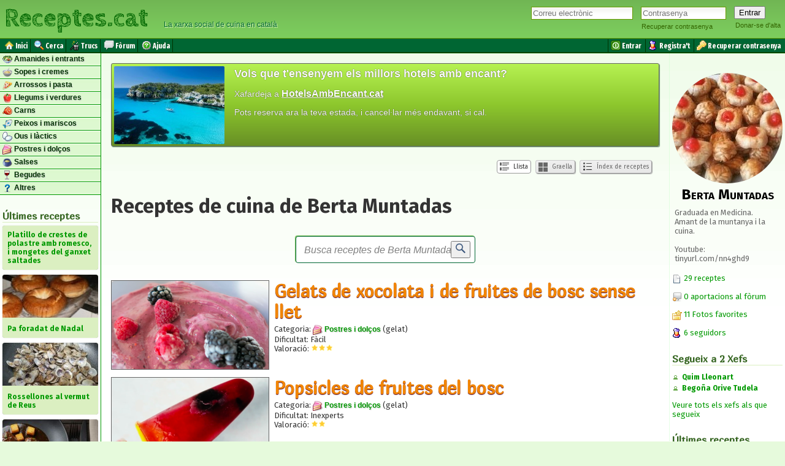

--- FILE ---
content_type: text/html; charset=UTF-8
request_url: https://www.receptes.cat/chef10303/berta_muntadas
body_size: 7959
content:
<!DOCTYPE html>
<html xmlns="http://www.w3.org/1999/xhtml">
<head>
	<meta charset="utf-8">
	<meta http-equiv="Content-Type" content="text/html; charset=utf-8" />
	<title>Receptes de Berta Muntadas  - Receptes.cat</title>
	<meta name="description" content="Receptes de Berta Muntadas  - Graduada en Medicina.
Amant de la muntanya i la cuina.

Youtube: tinyurl.com/nn4ghd9" />
	<meta name="keywords" content="" />
	<meta name="generator" content="Receptes.cat" />

	<link rel="schema.DC" href="http://purl.org/dc/elements/1.1/" />
	<meta name="DC.title" content="Receptes de Berta Muntadas  - Receptes.cat" />
	<meta name="DC.description" content="Receptes de Berta Muntadas  - Graduada en Medicina.
Amant de la muntanya i la cuina.

Youtube: tinyurl.com/nn4ghd9" />
	<meta name="DC.publisher" content="Receptes.cat" />


	<link rel="stylesheet" type="text/css" href="/styles/common.css?20190911" />
	<link rel="shortcut icon" type="image/ico" href="https://www.receptes.cat/favicon.ico" />
	
	<link rev="index" href="https://www.receptes.cat" />
	<link rel="copyright" href="https://www.receptes.cat/about.php" />
		<meta name="robots" content="index, follow, noodp" />

	<link rel="alternate" type="text/xml" title="Latest recipes" href="https://www.receptes.cat/feed" />
	<link rel="alternate" type="application/rss+xml" title="Latest recipes" href="https://www.receptes.cat/feed" />

	<link rel="PermaLink" href="https://www.receptes.cat/chef10303/berta_muntadas" />
	<link rel="canonical" href="https://www.receptes.cat/chef10303/berta_muntadas" />
	<link rel="shortlink" href="http://receptes.cat/chef10303">


	<meta name="viewport" content="width=device-width, initial-scale=1.0" />


	<meta property="og:title" content="Receptes de Berta Muntadas  - Receptes.cat" />
	<meta property="og:description" content="Receptes de Berta Muntadas  - Graduada en Medicina.
Amant de la muntanya i la cuina.

Youtube: tinyurl.com/nn4ghd9" />
	<meta property="og:type" content="article" />
	<meta property="og:url" content="https://www.receptes.cat/chef10303/berta_muntadas" />
	<meta property="og:image" content="https://www.receptes.cat/avatars/IMG_20151030_152530.jpg" />
	<meta property="og:site_name" content="Receptes.cat" />

	<meta name="twitter:card" value="summary" />
	<meta name="twitter:site" value="@receptes" />
	<meta name="twitter:creator" value="@receptes" />
	<meta name="twitter:url" value="https://www.receptes.cat/chef10303/berta_muntadas" />
	<meta name="twitter:title" value="Receptes de Berta Muntadas  - Receptes.cat" />
	<meta name="twitter:description" value="Receptes de Berta Muntadas  - Graduada en Medicina.
Amant de la muntanya i la cuina.

Youtube: tinyurl.com/nn4ghd9" />
	<meta name="twitter:image" value="https://www.receptes.cat/avatars/IMG_20151030_152530.jpg" />



	<style type="text/css">
		.right {text-align:right;}
		#contact {border-width:1px 2px 2px 1px; border-color:#666; border-style: solid;
		margin:18px; padding: 18px;
		font-weight:bold; font-size:11px; color: #666666;}

		.h {color:#009933; font-family:"trebuchet ms", Geneva, Arial, Helvetica, sans-serif;}
		.ico {width:32px; height:32px; border:none;}
		#options {text-align:center; text-decoration:none; font-size:9px; }
		.option {text-align:center; font-size:9px; display: inline-table; margin-left:8px; margin-right:8px}
		.option a {text-decoration: none; color: #666666;}
		img.bullet {vertical-align:middle}
		.alert {
			color:#f28500;
			-font-family:"Times New Roman", Times, serif;
			font-size:large;
			--font-weight:bold;
			-background-color: #FFFF66;
			-border: #E9DD07 1px solid;
			margin: 16px;
			padding: 16px;
			width:auto;
			margin-left:auto;
			margin-right:auto;
			text-align:center;
			-moz-border-radius: 4px; -webkit-border-radius: 4px; border-radius: 4px;
		}
		.continue {
			font-style:italic;
			font-size:small;
			font-family:"Times New Roman", Times, serif;
		}
		
		.recipetitle {
			margin-bottom: 0px;
		}

		.category_txt {
			font-family:Thaoma,Arial,Verdana,sans-serif,Helvetica;
			font-size:12px;
			font-weight:bold;
			text-shadow:#CCCCCC 1px 1px 1px;

		}
		.category_ico {
			vertical-align: middle;
			width:16px;
			height:16px;
		}
		.type_txt {
			font-weight: normal;
			text-shadow:none;
		}
		</style>	
		<style type="text/css">
		.searchbox::placeholder {
		color:gray;font-size:16px; font-weight: 400; font-style:italic;
		}
		.searchbox::-webkit-input-placeholder {
		color:gray;font-size:16px; font-weight: 400; font-style:italic;
		}
		.searchbox:-moz-placeholder { /* Firefox 18- */
		color:gray;font-size:16px; font-weight: 400; font-style:italic;  
		}
		.searchbox::-moz-placeholder {  /* Firefox 19+ */
		color:gray;font-size:16px; font-weight: 400; font-style:italic;  
		}
		.searchbox:-ms-input-placeholder {  
		color:gray;font-size:16px; font-weight: 400; font-style:italic;  
		}
	</style> 
	<base href="https://www.receptes.cat/" />
</head>
<body>

<div id="loginform">


	<form -id="logform" action="https://www.receptes.cat/login.php" method="post" enctype="multipart/form-data">
  <table -id="logtbl"><tr style="vertical-align:top;"><td style="---vertical-align:bottom; padding-right: 8px;" class="logfield">

				<input type="email" -required name="user" id="user" placeholder="Correu electrònic" size="13" maxlength="64" value="" class="textbox" tabindex="1" />
		
  </td><td style="---vertical-align:bottom; padding-right: 8px;" class="logfield">
				<input type="password" -required name="password" id="password" placeholder="Contrasenya" size="13" maxlength="64" class="textbox" style="width: 10em;" tabindex="2" />
		<br />
		<a href="https://www.receptes.cat/password.php" class="loginformoption" rel="nofollow" title="Recuperar contrasenya perduda"><span ---class="loginformopt">Recuperar contrasenya</span></a>
  </td><td style="---vertical-align:bottom;" class="logbutton">
		<input type="submit" value="Entrar" name="loginBtn" class="loginformbtn" tabindex="3" />
		<br />
		<a href="https://www.receptes.cat/signup.php" class="loginformoption" rel="nofollow" tabindex="99" title="Donar-me d'alta com a nou usuari"><span --class="loginformopt">Donar-se d'alta</span></a>
		
  </td></tr></table>
	</form>


<script type="text/javascript">
function sess_menu_visible() {
	if(document.getElementById('sess_menu').style.visibility=='hidden') {
		document.getElementById('sess_menu').style.visibility='visible';} else {
	
		document.getElementById('sess_menu').style.visibility='hidden';
	}
}
</script>
	<div id="sess_menu" style="visibility:hidden;" onmouseleave="document.getElementById('sess_menu').style.visibility='hidden'" >
		<ul class="sess_menulist">
			<li class="sess_menuitem"><a href="/cpanel.php" title="Gestionar les meves receptes"><img src="/images/portfolio.gif" alt="" class="sess_menuicon" />&nbsp;<span class="sess_menutext">Les meves receptes</span></a></li>
			<li class="sess_menuitem"><a href="/edit.php" title="Afegir recepta"><img src="/images/new.gif" alt="" class="sess_menuicon" />&nbsp;<span class="sess_menutext">Afegir recepta</span></a></li>
			<li class="sess_menuitem"><a href="/dashboard/bookmarks.php" title="Desades com a favorites"><img src="/icons/bookmark.png" alt="" class="sess_menuicon" />&nbsp;<span class="sess_menutext">Desades a favorites</span></a></li> 
			<li class="sess_menuitem"><a href="/account_config.php" title="Configuració del compte"><img src="/icons/config.gif" alt="" class="sess_menuicon" />&nbsp;<span class="sess_menutext">Configuració</span></a></li> 
			<li class="sess_menuitem"><a href="/chef/" title="Veure el meu blog públic"><img src="/images/add-user.gif" alt="" class="sess_menuicon" />&nbsp;<span class="sess_menutext">El meu blog</span></a></li>
			<li class="sess_menuitem"><a href="/logout.php" title="Desconnectar-se de Receptes.cat"><img src="/images/exit.gif" alt="" class="sess_menuicon" />&nbsp;<span class="sess_menutext">Sortir</span></a></li>
		</ul>		
		
		<div style="text-align:right;"><a class="sess_menuclose" style="cursor:pointer" onclick="document.getElementById('sess_menu').style.visibility='hidden'">× Tancar</a></div>
	
	</div>
</div>
<script type="text/javascript" src="/ajax/load_content.js"></script>
<script type="text/javascript">
window.onload = function () {
loadContent('/ajax/sess_info.php', 'loginform');}
</script>

<header id="page_header">
	<table style="border:0px; height: 60px;"><tr><td style="text-align:left; vertical-align:middle;">
	<div class="page_header_text"><a href="/" title="Receptes de cuina">Receptes.cat</a></div>
	</td><td style="vertical-align:bottom; width:100%;">
 	<p id="slogan" style="text-align:left; color:#063; padding-bottom: 8px;">&nbsp; &nbsp; &nbsp; La xarxa social de cuina en català</p>  
	</td></tr></table>
</header>

<div id="menu">
<table style="width:100%; margin:0px; border:0px; padding:0px;"><tr><td style="vertical-align:middle;">

	<ul class="topmenulistleft">
		<li class="mnuItm"><a href="/" title="Anar a la portada"><img src="/icons/home.png" alt="" width="16" height="16" />&nbsp;<span class="mnuTxt">Inici</span></a></li>
		<li class="mnuItm"><a href="/search.html" rel="nofollow" title="Cerca receptes de cuina" -title="Cerca receptes i xefs"><img src="/icons/search.gif" alt="" width="16" height="16" />&nbsp;<span class="mnuTxt">Cerca</span></a></li>
		<li class="mnuItm"><a href="/trucs/" -title="Trucs" title="Trucs de cuina"><img src="/icons/trick.png" alt="" width="16" height="16" />&nbsp;<span class="mnuTxt">Trucs</span></a></li>
		<li class="mnuItm"><a href="/forum/" title="Fòrum de cuina"><img src="/icons/forum.png" alt="" width="16" height="16" />&nbsp;<span class="mnuTxt">Fòrum</span></a></li>
		<li class="mnuItm"><a href="/help.php" rel="nofollow" title="Ajuda"><img src="/icons/help.gif" alt="" width="16" height="16" />&nbsp;<span class="mnuTxt">Ajuda</span></a></li>
	</ul>

</td><td style="text-align:right;">

	<ul class="topmenulist">
		<li class="mnuItm"><a href="https://www.receptes.cat/login.php" rel="nofollow" title="Entra al teu compte"><img src="/icons/login.png" alt="" width="16" height="16" />&nbsp;<span class="mnuTxt">Entrar</span></a></li>
		<li class="mnuItm"><a href="https://www.receptes.cat/signup.php" title="Crear un nou compte"><img src="/images/add-user.gif" alt="" title="Register" width="16" height="16" />&nbsp;<span class="mnuTxt">Registra't</span></a></li>
		<li class="mnuItm"><a href="https://www.receptes.cat/password.php" rel="nofollow" title="Recuperar contrasenya perduda"><img src="/images/loss-key.gif" alt="" title="Recovery password" width="16" height="16" />&nbsp;<span class="mnuTxt">Recuperar contrasenya</span></a></li>
	</ul>

</td></tr></table></div>

<div id="content">
<table cellspacing="0" cellpadding="0" class="invisible" style="width:100%; border:0px; margin: 0px;"><tr><td id="leftsidebar" class="invisible"><!-- Ad -->


<ul class="sidebarmenu">
	<!--li><a href="/.">Inici</a></li-->
	
	<li class="sidebarmenuitem"><a href="/cat/Amanides+i+plats+freds" rel="tag" class="sidebarmenuitemlink" title="Receptes d'amanides i entrants"><img src="/pics/amanides_i_plats_freds.png" alt="" class="bullet" style="width:16px; height:16px;" width="16" height="16" /> Amanides i entrants</a></li>
	<li class="sidebarmenuitem"><a href="/cat/Sopes+i+cremes" rel="tag" class="sidebarmenuitemlink" title="Receptes de sopes i cremes"><img src="/pics/sopes_i_cremes.png" alt="" class="bullet" style="width:16px; height:16px;" width="16" height="16" /> Sopes i cremes</a></li>
	<li class="sidebarmenuitem"><a href="/cat/Arrossos+i+pastes" rel="tag" class="sidebarmenuitemlink" title="Receptes d'arròs i pasta"><img src="/pics/arrossos_i_pastes.png" alt="" class="bullet" style="width:16px; height:16px;" width="16" height="16" /> Arrossos i pasta</a></li>
	<li class="sidebarmenuitem"><a href="/cat/Llegums+i+verdures" rel="tag" class="sidebarmenuitemlink" title="Receptes de llegums i verdures"><img src="/pics/llegums_i_verdures.png" alt="" class="bullet" style="width:16px; height:16px;" width="16" height="16" /> Llegums i verdures</a></li>
	<li class="sidebarmenuitem"><a href="/cat/Carns" rel="tag" class="sidebarmenuitemlink" title="Receptes de carn"><img src="/pics/carns.png" alt="" class="bullet" style="width:16px; height:16px;" width="16" height="16" /> Carns</a></li>
	<li class="sidebarmenuitem"><a href="/cat/Peixos+i+mariscos" rel="tag" class="sidebarmenuitemlink" title="Receptes de peix i marisc"><img src="/pics/peixos_i_mariscos.png" alt="" class="bullet" style="width:16px; height:16px;" width="16" height="16" /> Peixos i mariscos</a></li>
	<li class="sidebarmenuitem"><a href="/cat/Ous+i+l%C3%A0ctics" rel="tag" class="sidebarmenuitemlink" title="Receptes d'ous i làctics"><img src="/pics/ous_i_lactics.png" alt="" class="bullet" style="width:16px; height:16px;" width="16" height="16" /> Ous i làctics</a></li>
	<li class="sidebarmenuitem"><a href="/cat/Postres+i+dol%C3%A7os" rel="tag" class="sidebarmenuitemlink" title="Receptes de postres i dolços"><img src="/pics/postres_i_dolcos.png" alt="" class="bullet" style="width:16px; height:16px;" width="16" height="16" /> Postres i dolços</a></li>
	<li class="sidebarmenuitem"><a href="/cat/Salses" rel="tag" class="sidebarmenuitemlink" title="Receptes de Salses"><img src="/pics/salses.png" alt="" class="bullet" style="width:16px; height:16px;" width="16" height="16" /> Salses</a></li>
	<li class="sidebarmenuitem"><a href="/cat/Begudes" rel="tag" class="sidebarmenuitemlink" title="Receptes de begudes"><img src="/pics/begudes.png" alt="" class="bullet" style="width:16px; height:16px;" width="16" height="16" /> Begudes</a></li>
	<li class="sidebarmenuitem"><a href="/cat/Altres" rel="tag" class="sidebarmenuitemlink" title="Altres receptes"><img src="/pics/altres.png" alt="" class="bullet" style="width:16px; height:16px;" width="16" height="16" /> Altres</a></li>
</ul>
<div style="margin:4px;">
<span class="sidebartitle">Últimes receptes</span>
<ul class="latestposts">
<li class="latestpost"><a href="/recepta13708/platillo_de_crestes_de_polastre_amb_romesco_i_mongetes_del_ganxet_saltades" title="Recepta de Platillo de crestes de polastre amb romesco, i mongetes del ganxet saltades"><span>Platillo de crestes de polastre amb romesco, i mongetes del ganxet saltades</span></a></li>
<li class="latestpost"><a href="/recepta13706/pa_foradat_de_nadal" title="Recepta de Pa foradat de Nadal"><img src="/thumbphotomini/pa_foradat_de_nadal_pa_foradat_de_nadal.jpg" alt="Foto de la recepta Pa foradat de Nadal" width="156" height="70"  /><br /><span>Pa foradat de Nadal</span></a></li>
<li class="latestpost"><a href="/recepta13661/rossellones_al_vermut_de_reus" title="Recepta de Rossellones al vermut de Reus"><img src="/thumbphotomini/rossellones_al_bermut_de_reus_img_20241231_202323_1.jpg" alt="Foto de la recepta Rossellones al vermut de Reus" width="156" height="70"  /><br /><span>Rossellones al vermut de Reus</span></a></li>
<li class="latestpost"><a href="/recepta13705/estofat_de_carn_de_cavall_amb_castanyes_al_pedro_ximenez" title="Recepta de Estofat de carn de cavall amb castanyes al Pedro Ximenez"><img src="/thumbphotomini/estofat_de_carn_de_cavall_amb_castanyes_al_pedro_ximenez_img_20251229_184719.jpg" alt="Foto de la recepta Estofat de carn de cavall amb castanyes al Pedro Ximenez" width="156" height="70"  /><br /><span>Estofat de carn de cavall amb castanyes al Pedro Ximenez</span></a></li>
<li class="latestpost"><a href="/recepta13704/torro_d_ametlla_tradicional" title="Recepta de Torró d'ametlla tradicional"><img src="/thumbphotomini/torro_d_ametlla_tradicional_torro_ametlla.jpg" alt="Foto de la recepta Torró d'ametlla tradicional" width="156" height="70"  /><br /><span>Torró d'ametlla tradicional</span></a></li>
<li class="latestpost"><a href="/recepta13544/cassola_d_arros_de_marisc_facil" title="Recepta de Cassola d'arròs de marisc fàcil"><img src="/thumbphotomini/cassola_d_arros_de_marisc_facil_imatge_de_whatsapp_2025-12-03_a_les_010559_4eab3879.jpg" alt="Foto de la recepta Cassola d'arròs de marisc fàcil" width="156" height="70"  /><br /><span>Cassola d'arròs de marisc fàcil</span></a></li>
<li class="latestpost"><a href="/recepta13703/sopes_de_la_postguerra" title="Recepta de Sopes de la postguerra"><img src="/thumbphotomini/sopes_de_la_postguerra_mise_en_place_sopes_postguerra.jpg" alt="Foto de la recepta Sopes de la postguerra" width="156" height="70"  /><br /><span>Sopes de la postguerra</span></a></li>
<li class="latestpost"><a href="/recepta13701/cassoletes_d_espinacs_al_forn_amb_pernil_i_formatge_de_cabra" title="Recepta de Cassoletes d'espinacs al forn amb pernil i formatge de cabra"><img src="/thumbphotomini/cassoletes_d_espinacs_al_forn_amb_pernil_i_formatge_de_cabra_cassoleta_espinacs_forn.jpg" alt="Foto de la recepta Cassoletes d'espinacs al forn amb pernil i formatge de cabra" width="156" height="70"  /><br /><span>Cassoletes d'espinacs al forn amb pernil i formatge de cabra</span></a></li>
<li class="latestpost"><a href="/recepta13700/rogers_amb_salsa_de_taronja_amb_cruixent_de_verdures" title="Recepta de Rogers amb salsa de taronja, amb cruixent de verdures"><span>Rogers amb salsa de taronja, amb cruixent de verdures</span></a></li>
<li class="latestpost"><a href="/recepta13699/brou_de_peus_de_porc_bullits" title="Recepta de Brou de peus de porc bullits"><span>Brou de peus de porc bullits</span></a></li>
</ul>
</div>


</td><td id="central">









































<div id="promobanner" style=" width:auto; height: 130px; border: #676767 1px solid; padding: 2px 4px; color:#FFFFFF; background: rgb(103,143,37);
background: linear-gradient(0deg, rgba(103,143,37,1) 0%, rgba(141,199,45,1) 50%, rgba(182,242,82,1) 100%); border-radius: 3px; margin-top:8px; box-shadow:  #669966 1px 1px 1px; margin-top:0px; font-size: 14px; -font-weight:bold; font-family: Verdana, Geneva, Georgia, Arial, Helvetica, sans-serif, 'Times New Roman', Times, serif; text-shadow: 0px 0px 1px black;" onclick="location.href='http://hotelsambencant.cat'; ">
    <img src="https://hotelsambencant.cat/thumbtag/180/127/geo_ses_illes.jpg" alt="" style="float:left; overflow:hidden; margin-right: 16px; margin-top:2px; border-radius:2px;" width="180" height="127" />
    <p style="font-size: large; font-weight:bold; margin:4px; line-height: 1.2em;">Vols que t'ensenyem els millors <strong>hotels amb encant</strong>?</p>

    
    <p style="margin: 4px; line-height: 1.2em; padding-top:10px;">
    Xafardeja a <a href="http://hotelsambencant.cat" style="color:#93B715 !IMPORTANT; text-decoration:underline;font-weight:bold;"><span style="color: #FFF; text-decoration:underline; font-weight:bold; font-size:16px;">HotelsAmbEncant.cat</span></a>
    </p>

    <p style="margin: 4px; line-height: 1.2em; padding-top:10px;">Pots reserva ara la teva estada, i cancel·lar més endavant, si cal.</p>
    
</div>

<div id="views" style="text-align:right; padding:8px; margin-top: 8px; -font-size:small;">

	<span class="view_option_selected"><img src="/icons/view_list.png" alt="" class="bullet" /> Llista</span>

	<a href="/grid.php?id=10303&amp;lang=" title="Miniatures de receptes de Berta Muntadas" class="no_print btn"><img src="/icons/view_grid.png" alt="" class="bullet" /> Graella</a>

	<a href="/recipes_by_category.php?id=10303&amp;lang=" title="Índex de receptes de Berta Muntadas" class="no_print btn"><img src="/icons/list.png" alt="" class="bullet" /> Índex de receptes</a>

</div>

<h1>Receptes de cuina de Berta Muntadas</h1>




<div style="text-align:center; margin-top:30px;">
	<form action="search.php" enctype="text/plain" method="get" name="search" -onsubmit="return checkForm(this);">
		<div class="bigform" style="max-width:100%;">
			<table style="max-width:100%;">
			<td>
			<input type="text" name="str" id="boxSearch" value="" class="searchbox"  style="width:100%; max-width:100%;" placeholder="Busca receptes de Berta Muntadas" /> 
			<input type="hidden" name="user" value="10303" />
			</td><td>
			<button type="submit" name="search" id="btnSearch" value="Cerca" onClick="searching();"><img src="/images/search.png" alt="" class="icoSearch" /></button>
			</td>
			</table>
		</div>
	</form>
</div>

<article>
<div style="clear:left;">
	<div style="float:left; margin-right:8px; margin-bottom: 8px;">
	<a href="/recepta9780/gelats_de_xocolata_i_de_fruites_de_bosc_sense_llet">
	<img src="/recepta9780/gelats_de_xocolata_i_de_fruites_de_bosc_sense_llet/tile.gelats_de_xocolata_i_de_fruites_de_bosc_sense_llet_captura_de_pantalla_2016-08-25_a_las_111444.png" alt="Recepta de cuina de Gelats de xocolata i de fruites de bosc sense llet" title="" style="width:256px; max-width:100%; height:144px; border: #666666 1px solid;" class="photo" itemprop="photo" />
	</a>
	</div>
<h2 class="recipetitle"><a href="/recepta9780/gelats_de_xocolata_i_de_fruites_de_bosc_sense_llet">Gelats de xocolata i de fruites de bosc sense llet</a></h2>
<div style="font-size: small;">
<p style="padding-top: 2px; margin-top: 2px;">Categoria: <a href="/cat/Postres i dolços" rel="tag" itemprop="recipeType"><img src="/pics/postres_i_dolcos.png" alt="" class="category_ico" /> <span class="category_txt">Postres i dolços</span></a>
 <span class="type_txt">(gelat)</span><br />

Dificultat: Fàcil<br />

Valoració: <img src="/images/star.gif" alt="*" /><img src="/images/star.gif" alt="*" /><img src="/images/star.gif" alt="*" /></p>
</div>
</div>
</article>

<hr />


<article>
<div style="clear:left;">
	<div style="float:left; margin-right:8px; margin-bottom: 8px;">
	<a href="/recepta9767/popsicles_de_fruites_del_bosc">
	<img src="/recepta9767/popsicles_de_fruites_del_bosc/tile.popsicles_de_fruites_del_bosc_captura_de_pantalla_2016-08-21_a_las_203034.png" alt="Recepta de cuina de Popsicles de fruites del bosc" title="" style="width:256px; max-width:100%; height:144px; border: #666666 1px solid;" class="photo" itemprop="photo" />
	</a>
	</div>
<h2 class="recipetitle"><a href="/recepta9767/popsicles_de_fruites_del_bosc">Popsicles de fruites del bosc</a></h2>
<div style="font-size: small;">
<p style="padding-top: 2px; margin-top: 2px;">Categoria: <a href="/cat/Postres i dolços" rel="tag" itemprop="recipeType"><img src="/pics/postres_i_dolcos.png" alt="" class="category_ico" /> <span class="category_txt">Postres i dolços</span></a>
 <span class="type_txt">(gelat)</span><br />

Dificultat: Inexperts<br />

Valoració: <img src="/images/star.gif" alt="*" /><img src="/images/star.gif" alt="*" /></p>
</div>
</div>
</article>

<hr />


<article>
<div style="clear:left;">
	<div style="float:left; margin-right:8px; margin-bottom: 8px;">
	<a href="/recepta9765/pastis_de_platan">
	<img src="/recepta9765/pastis_de_platan/tile.pastis_de_platan_captura_de_pantalla_2016-08-14_a_las_102240.png" alt="Recepta de cuina de Pastís de plàtan" title="" style="width:256px; max-width:100%; height:144px; border: #666666 1px solid;" class="photo" itemprop="photo" />
	</a>
	</div>
<h2 class="recipetitle"><a href="/recepta9765/pastis_de_platan">Pastís de plàtan</a></h2>
<div style="font-size: small;">
<p style="padding-top: 2px; margin-top: 2px;">Categoria: <a href="/cat/Postres i dolços" rel="tag" itemprop="recipeType"><img src="/pics/postres_i_dolcos.png" alt="" class="category_ico" /> <span class="category_txt">Postres i dolços</span></a>
 <span class="type_txt">(pastís)</span><br />

Dificultat: Fàcil<br />

Valoració: <img src="/images/star.gif" alt="*" /><img src="/images/star.gif" alt="*" /><img src="/images/star.gif" alt="*" /></p>
</div>
</div>
</article>

<hr />


<article>
<div style="clear:left;">
	<div style="float:left; margin-right:8px; margin-bottom: 8px;">
	<a href="/recepta9732/galetes_d_arros">
	<img src="/recepta9732/galetes_d_arros/tile.galetes_darros_captura_de_pantalla_2016-08-07_a_las_140739.png" alt="Recepta de cuina de Galetes d'arrós" title="" style="width:256px; max-width:100%; height:144px; border: #666666 1px solid;" class="photo" itemprop="photo" />
	</a>
	</div>
<h2 class="recipetitle"><a href="/recepta9732/galetes_d_arros">Galetes d'arrós</a></h2>
<div style="font-size: small;">
<p style="padding-top: 2px; margin-top: 2px;">Categoria: <a href="/cat/Arrossos i pastes" rel="tag" itemprop="recipeType"><img src="/pics/arrossos_i_pastes.png" alt="" class="category_ico" /> <span class="category_txt">Arrossos i pastes</span></a>
 <span class="type_txt">(galetes)</span><br />

Dificultat: Fàcil<br />

Valoració: <img src="/images/star.gif" alt="*" /><img src="/images/star.gif" alt="*" /><img src="/images/star.gif" alt="*" /></p>
</div>
</div>
</article>

<hr />


<article>
<div style="clear:left;">
	<div style="float:left; margin-right:8px; margin-bottom: 8px;">
	<a href="/recepta9708/pastis_en_tassa_de_nutellanocilla">
	<img src="/recepta9708/pastis_en_tassa_de_nutellanocilla/tile.pastis_en_tassa_de_nutellanocilla_captura_de_pantalla_2016-07-23_a_las_231217.png" alt="Recepta de cuina de Pastís en tassa de Nutella/Nocilla" title="" style="width:256px; max-width:100%; height:144px; border: #666666 1px solid;" class="photo" itemprop="photo" />
	</a>
	</div>
<h2 class="recipetitle"><a href="/recepta9708/pastis_en_tassa_de_nutellanocilla">Pastís en tassa de Nutella/Nocilla</a></h2>
<div style="font-size: small;">
<p style="padding-top: 2px; margin-top: 2px;">Categoria: <a href="/cat/Postres i dolços" rel="tag" itemprop="recipeType"><img src="/pics/postres_i_dolcos.png" alt="" class="category_ico" /> <span class="category_txt">Postres i dolços</span></a>
 <span class="type_txt">(pastís)</span><br />

Dificultat: Inexperts<br />

Valoració: <img src="/images/star.gif" alt="*" /><img src="/images/star.gif" alt="*" /></p>
</div>
</div>
</article>

<hr />


<article>
<div style="clear:left;">
	<div style="float:left; margin-right:8px; margin-bottom: 8px;">
	<a href="/recepta9702/gnocchi_casolans">
	<img src="/recepta9702/gnocchi_casolans/tile.captura_de_pantalla_2016-07-15_a_las_213020.png" alt="Recepta de cuina de Gnocchi casolans" title="" style="width:256px; max-width:100%; height:144px; border: #666666 1px solid;" class="photo" itemprop="photo" />
	</a>
	</div>
<h2 class="recipetitle"><a href="/recepta9702/gnocchi_casolans">Gnocchi casolans</a></h2>
<div style="font-size: small;">
<p style="padding-top: 2px; margin-top: 2px;">Categoria: <a href="/cat/Altres" rel="tag" itemprop="recipeType"><img src="/pics/altres.png" alt="" class="category_ico" /> <span class="category_txt">Altres</span></a>
<br />

Dificultat: Mitjana<br />

Valoració: <img src="/images/star.gif" alt="*" /><img src="/images/star.gif" alt="*" /><img src="/images/star.gif" alt="*" /></p>
</div>
</div>
</article>

<hr />


<article>
<div style="clear:left;">
	<div style="float:left; margin-right:8px; margin-bottom: 8px;">
	<a href="/recepta9687/hamburguesa_vegetal">
	<img src="/recepta9687/hamburguesa_vegetal/tile.captura_de_pantalla_2016-07-15_a_las_214508.png" alt="Recepta de cuina de Hamburguesa vegetal" title="" style="width:256px; max-width:100%; height:144px; border: #666666 1px solid;" class="photo" itemprop="photo" />
	</a>
	</div>
<h2 class="recipetitle"><a href="/recepta9687/hamburguesa_vegetal">Hamburguesa vegetal</a></h2>
<div style="font-size: small;">
<p style="padding-top: 2px; margin-top: 2px;">Categoria: <a href="/cat/Llegums i verdures" rel="tag" itemprop="recipeType"><img src="/pics/llegums_i_verdures.png" alt="" class="category_ico" /> <span class="category_txt">Llegums i verdures</span></a>
<br />

Dificultat: Fàcil<br />

Valoració: <img src="/images/star.gif" alt="*" /><img src="/images/star.gif" alt="*" /></p>
</div>
</div>
</article>

<hr />


<article>
<div style="clear:left;">
	<div style="float:left; margin-right:8px; margin-bottom: 8px;">
	<a href="/recepta9628/banana_pancakes">
	<img src="/recepta9628/banana_pancakes/tile.captura_de_pantalla_2016-06-17_a_las_231036.png" alt="Recepta de cuina de Banana pancakes" title="" style="width:256px; max-width:100%; height:144px; border: #666666 1px solid;" class="photo" itemprop="photo" />
	</a>
	</div>
<h2 class="recipetitle"><a href="/recepta9628/banana_pancakes">Banana pancakes</a></h2>
<div style="font-size: small;">
<p style="padding-top: 2px; margin-top: 2px;">Categoria: <a href="/cat/Postres i dolços" rel="tag" itemprop="recipeType"><img src="/pics/postres_i_dolcos.png" alt="" class="category_ico" /> <span class="category_txt">Postres i dolços</span></a>
 <span class="type_txt">(pastís)</span><br />

Dificultat: Fàcil<br />

Valoració: <img src="/images/star.gif" alt="*" /><img src="/images/star.gif" alt="*" /><img src="/images/star.gif" alt="*" /></p>
</div>
</div>
</article>

<hr />


<article>
<div style="clear:left;">
	<div style="float:left; margin-right:8px; margin-bottom: 8px;">
	<a href="/recepta9606/pastis_de_vainilla_i_maduixes">
	<img src="/recepta9606/pastis_de_vainilla_i_maduixes/tile.diapositiva1.jpg" alt="Recepta de cuina de Pastís de vainilla i maduixes" title="" style="width:256px; max-width:100%; height:144px; border: #666666 1px solid;" class="photo" itemprop="photo" />
	</a>
	</div>
<h2 class="recipetitle"><a href="/recepta9606/pastis_de_vainilla_i_maduixes">Pastís de vainilla i maduixes</a></h2>
<div style="font-size: small;">
<p style="padding-top: 2px; margin-top: 2px;">Categoria: <a href="/cat/Postres i dolços" rel="tag" itemprop="recipeType"><img src="/pics/postres_i_dolcos.png" alt="" class="category_ico" /> <span class="category_txt">Postres i dolços</span></a>
 <span class="type_txt">(pastís)</span><br />

Dificultat: Fàcil<br />

Valoració: <img src="/images/star.gif" alt="*" /><img src="/images/star.gif" alt="*" /><img src="/images/star.gif" alt="*" /><img src="/images/star.gif" alt="*" /></p>
</div>
</div>
</article>

<hr />


<article>
<div style="clear:left;">
	<div style="float:left; margin-right:8px; margin-bottom: 8px;">
	<a href="/recepta9578/salsa_pesto_sense_formatge">
	<img src="/recepta9578/salsa_pesto_sense_formatge/tile.captura_de_pantalla_2016-06-09_a_las_222939.png" alt="Recepta de cuina de Salsa pesto sense formatge" title="" style="width:256px; max-width:100%; height:144px; border: #666666 1px solid;" class="photo" itemprop="photo" />
	</a>
	</div>
<h2 class="recipetitle"><a href="/recepta9578/salsa_pesto_sense_formatge">Salsa pesto sense formatge</a></h2>
<div style="font-size: small;">
<p style="padding-top: 2px; margin-top: 2px;">Categoria: <a href="/cat/Salses" rel="tag" itemprop="recipeType"><img src="/pics/salses.png" alt="" class="category_ico" /> <span class="category_txt">Salses</span></a>
<br />

Dificultat: Fàcil<br />

Valoració: <img src="/images/star.gif" alt="*" /><img src="/images/star.gif" alt="*" /></p>
</div>
</div>
</article>

<hr />


<p>
<!--br style="clear:both;" /-->
</p>

<div class="pagebar">
<span class="this-page">1</span> <a href="https://www.receptes.cat/chef10303/berta_muntadas/2">2</a> <a href="https://www.receptes.cat/chef10303/berta_muntadas/3">3</a> <a href="https://www.receptes.cat/chef10303/berta_muntadas/2" class="next"><span class="pagnavtxt" >Següent </span>&gt;</a> </div>






<hr />


<p style="clear:both;">
</p>





</td><td id="rightsidebar" class="invisible">
<!-- Lateral Bar -->

<div id="rightsidebarcontent">


<div id="own_card" class="vcard">

	

		<a href="/chef10303/berta_muntadas"><img src="/avatar/IMG_20151030_152530.jpg" alt="" title="Berta Muntadas" id="own_avatar" class="avatar" /></a>
	<br />
		
	<h2 style="text-align:center; font-size:24px; margin:0;">
	<a href="/chef10303/berta_muntadas" id="own_name" class="url fn">Berta Muntadas</a>
	</h2>
	
	<div id="own_text">	

		
				<div id="own_bio">Graduada en Medicina.<br />
Amant de la muntanya i la cuina.<br />
<br />
Youtube: tinyurl.com/nn4ghd9		</div>
		
		
		
	</div>
</div>



<p style="font-size: small;"><a href="/chef10303/berta_muntadas" title="Veure receptes Berta Muntadas"><img src="/images/new.gif" alt="" class="bullet" /> 29 receptes</a></p>

<p style="font-size: small;"><img src="/icons/forum_new_thread.png" alt="" class="bullet" style="width:16px;" /> <a href="/forum" title="Go to fòrum inicipage">0 aportacions al fòrum</a></p>

<p style="font-size: small;"><a href="/chef10303/berta_muntadas/fotos" title="Veure receptes Berta Muntadas"><img src="/icons/stars_folder.png" alt="" class="bullet" /> 11 Fotos favorites</a></p>



<p style="font-size: small;"><a href="/chef10303/followers/1" title="seguidors Berta Muntadas"><img src="images/add-user.gif" alt="" class="bullet" /> 6 seguidors</a></p>





<h4>Segueix a 2 Xefs</h4>

<ul class="userslist">
<li><a href="/chef4061/quim_lleonart" --rel="friend">Quim Lleonart</a></li>
<li><a href="/chef10202/begona_orive_tudela" --rel="friend">Begoña Orive Tudela</a></li>
</ul>

<p style="font-size:small;"><a href="/chef10303/following/1" title="Berta Muntadas segueix a xefs">Veure tots els xefs als que segueix</a></p>





<h4>Últimes receptes</h4>


<ul class="itemslist">
<li><a href="/recepta9780/gelats_de_xocolata_i_de_fruites_de_bosc_sense_llet">Gelats de xocolata i de fruites de bosc sense llet<br /><img src="/thumbphotomini/gelats_de_xocolata_i_de_fruites_de_bosc_sense_llet_captura_de_pantalla_2016-08-26_a_las_75415.png" alt="" class="photo" /></a></li>
<li><a href="/recepta9767/popsicles_de_fruites_del_bosc">Popsicles de fruites del bosc<br /><img src="/thumbphotomini/popsicles_de_fruites_del_bosc_captura_de_pantalla_2016-08-21_a_las_203034.png" alt="" class="photo" /></a></li>
<li><a href="/recepta9765/pastis_de_platan">Pastís de plàtan<br /><img src="/thumbphotomini/pastis_de_platan_captura_de_pantalla_2016-08-14_a_las_102240.png" alt="" class="photo" /></a></li>
<li><a href="/recepta9732/galetes_d_arros">Galetes d'arrós<br /><img src="/thumbphotomini/galetes_darros_captura_de_pantalla_2016-08-07_a_las_140739.png" alt="" class="photo" /></a></li>
<li><a href="/recepta9708/pastis_en_tassa_de_nutellanocilla">Pastís en tassa de Nutella/Nocilla<br /><img src="/thumbphotomini/pastis_en_tassa_de_nutellanocilla_captura_de_pantalla_2016-07-23_a_las_231217.png" alt="" class="photo" /></a></li>
<li><a href="/recepta9702/gnocchi_casolans">Gnocchi casolans<br /><img src="/thumbphotomini/captura_de_pantalla_2016-07-15_a_las_213020.png" alt="" class="photo" /></a></li>
<li><a href="/recepta9687/hamburguesa_vegetal">Hamburguesa vegetal<br /><img src="/thumbphotomini/captura_de_pantalla_2016-07-15_a_las_214508.png" alt="" class="photo" /></a></li>
<li><a href="/recepta9628/banana_pancakes">Banana pancakes<br /><img src="/thumbphotomini/captura_de_pantalla_2016-06-17_a_las_231036.png" alt="" class="photo" /></a></li>
<li><a href="/recepta9606/pastis_de_vainilla_i_maduixes">Pastís de vainilla i maduixes<br /><img src="/thumbphotomini/diapositiva1.jpg" alt="" class="photo" /></a></li>
<li><a href="/recepta9578/salsa_pesto_sense_formatge">Salsa pesto sense formatge<br /><img src="/thumbphotomini/captura_de_pantalla_2016-06-09_a_las_222939.png" alt="" class="photo" /></a></li>
</ul>
<p style="font-size:small;"><a href="chef10303/berta_muntadas" title="Blog del xef Berta Muntadas">Veure totes les receptes</a></p>
<p class="rss"><a href="/feed/recipes.php?uid=10303"><img src="images/rss.gif" alt="" title="Recipes by Berta Muntadas RSS feed" /> Berta Muntadas RSS feed.</a></p>


</div>

<!-- Ad -->

</td></tr></table>
</div>

<div id="footer">
<footer id="page_footer" style="width:100%; margin-bottom:0px; padding-bottom:0px;clear:both;">


<div style="-float:left; margin-right: 4px; text-align:left;padding-bottom: 0px; margin-bottom:0px;">
	<div id="footeroptions">
	<a href="/feed"><img src="/images/feed.gif" alt="" width="16" height="16" /> RSS</a> &nbsp; &nbsp; 
	<a href="/m" onclick="document.cookie = 'device=handheld; max-age=51840000; path=/'"><img src="/images/mobile.png" alt="" width="16" height="16" /> Versió per a mòbil</a> &nbsp;  &nbsp;
	<a href="mailto:info@receptes.cat"><img src="/images/mail.gif" alt="" width="16" height="16" /> Contacta</a>	 &nbsp;  &nbsp;
	</div>
	<div class="license">
	Llicència Creative Commons <img src="/images/cc.gif" alt="(CC)" width="16" height="16" /> <a href="https://www.receptes.cat/about.php" rel="nofollow">Receptes.cat</a> &nbsp; | &nbsp; <a href="/legal.php" rel="nofollow">Condicions d'ús</a>
	</div>
</div>

</footer>
</div>


<script language="JavaScript" type="text/javascript">

//function breakout_of_frame()
//{
  if (top.location != location) {
    top.location.href = document.location.href;
  }
//}

</script>

<!-- Start of StatCounter Code -->
<script type="text/javascript">
var sc_project=4917494; 
var sc_invisible=1; 
var sc_partition=57; 
var sc_click_stat=1; 
var sc_security="6f733b75"; 
</script>

<script type="text/javascript"
src="https://www.statcounter.com/counter/counter.js" defer></script><noscript><div
class="statcounter"><a title="Recipes visitor counter"
href="https://www.statcounter.com/wordpress.org/"><img class="statcounter"
src="https://c.statcounter.com/4917494/0/6f733b75/1/"
alt="Recipes visitor counter" /></a></div></noscript>
<!-- End of StatCounter Code -->



<!-- Google tag (gtag.js) -->
<script async src="https://www.googletagmanager.com/gtag/js?id=G-DZ4KQHK0S6"></script>
<script>
  window.dataLayer = window.dataLayer || [];
  function gtag(){dataLayer.push(arguments);}
  gtag('js', new Date());

  gtag('config', 'G-DZ4KQHK0S6');
</script>



<script type="text/javascript">

  var _gaq = _gaq || [];
  _gaq.push(['_setAccount', 'UA-26774750-1']);
  _gaq.push(['_trackPageview']);

  (function() {
    var ga = document.createElement('script'); ga.type = 'text/javascript'; ga.async = true;
    ga.src = ('https:' == document.location.protocol ? 'https://ssl' : 'http://www') + '.google-analytics.com/ga.js';
    var s = document.getElementsByTagName('script')[0]; s.parentNode.insertBefore(ga, s);
  })();

</script>

</body>
</html>
